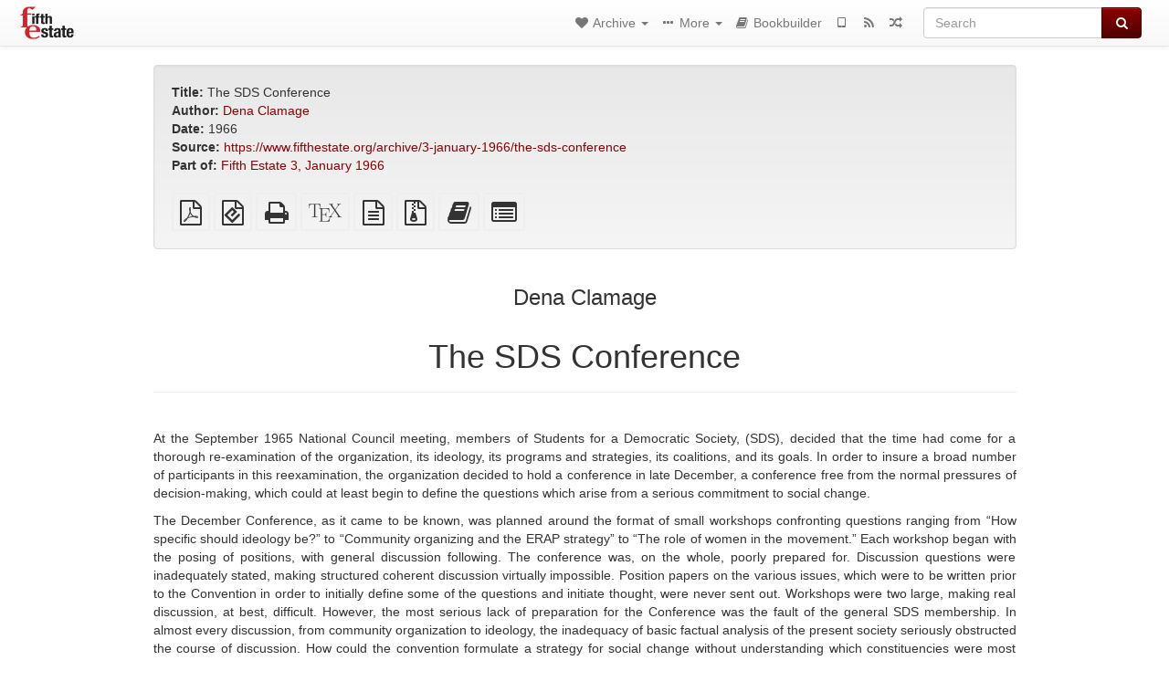

--- FILE ---
content_type: text/html; charset=utf-8
request_url: https://fifthestate.anarchistlibraries.net/library/3-january-1966-the-sds-conference
body_size: 6375
content:
<!DOCTYPE html>
<html lang="en">
  <head>
    <meta charset="utf-8" />
    <meta name="viewport" content="width=device-width, initial-scale=1" />
    <title>The SDS Conference | Fifth Estate Archive</title>
    <meta name="generator" content="AMuseWiki - https://amusewiki.org" />
    <meta name="description" content="Dena Clamage The SDS Conference 1966 Fifth Estate #3, January 1966" />
    <link rel="shortcut icon"
          href="https://fifthestate.anarchistlibraries.net/sitefiles/fifthestate/favicon.ico" />
    
    <link rel="icon"             href="https://fifthestate.anarchistlibraries.net/sitefiles/fifthestate/opengraph.png" type="image/png" />
    <link rel="apple-touch-icon" href="https://fifthestate.anarchistlibraries.net/sitefiles/fifthestate/opengraph.png" type="image/png" />
    <link rel="search" href="https://fifthestate.anarchistlibraries.net/opensearch.xml"
          type="application/opensearchdescription+xml"
          title="Fifth Estate Archive">
    <link rel="alternate" type="application/rss+xml"
          title="Fifth Estate Archive" href="https://fifthestate.anarchistlibraries.net/feed" />
    <link rel="alternate" type="application/atom+xml;profile=opds-catalog;kind=navigation"
          href="https://fifthestate.anarchistlibraries.net/opds" title="OPDS"/>
    

    

    
      <link rel="resourcemap" type="application/rdf+xml" href="https://fifthestate.anarchistlibraries.net/library/3-january-1966-the-sds-conference/ore.rdf"/>
    

    <!-- open graph stanza -->
    <meta property="og:title" content="The SDS Conference" />
    <meta property="og:type" content="article" />
    <meta property="og:article:author" content="Dena Clamage" />
    <meta property="og:image" content="https://fifthestate.anarchistlibraries.net/sitefiles/fifthestate/opengraph.png" />
    <meta property="og:image:width" content="237" />
    <meta property="og:image:height" content="240" />
    <meta property="og:url" content="https://fifthestate.anarchistlibraries.net/library/3-january-1966-the-sds-conference" />
    <meta property="og:site_name" content="Fifth Estate Archive" />
    <meta property="og:description" content="Dena Clamage The SDS Conference 1966 Fifth Estate #3, January 1966" />
    <!-- end graph stanza -->

    <!-- HTML5 Shim and Respond.js IE8 support of HTML5 elements and media queries -->
    <!--[if lt IE 9]>
      <script src="https://oss.maxcdn.com/libs/html5shiv/3.7.0/html5shiv.js"></script>
      <script src="https://oss.maxcdn.com/libs/respond.js/1.4.2/respond.min.js"></script>
    <![endif]-->
    <script src="https://fifthestate.anarchistlibraries.net/static/js/jquery-3.7.0.min.js">
    </script>
    <link rel="stylesheet"
          href="https://fifthestate.anarchistlibraries.net/static/css/bootstrap.amusewiki.css?v=4" />

    <!-- Latest compiled and minified JavaScript -->
    <script src="https://fifthestate.anarchistlibraries.net/static/js/bootstrap.min.js?v=5">
    </script>

    <link rel="stylesheet"
          href="https://fifthestate.anarchistlibraries.net/static/css/fork-awesome.min.css?v=4" />

    <!-- jquery-ui for the highlight effect everywhere and autocompletion
         source in https://fifthestate.anarchistlibraries.net/static/js/jquery-ui-1.13.2.custom/jquery-ui.js -->

    <script src="https://fifthestate.anarchistlibraries.net/static/js/jquery-ui-1.13.2.custom/jquery-ui.min.js?v=2" >
    </script>

    

    
    <link rel="stylesheet" type="text/css"
          href="https://fifthestate.anarchistlibraries.net/static/css/amuse.css?v=9" />

    

    
    <link rel="stylesheet" type="text/css"
          href="https://fifthestate.anarchistlibraries.net/static/css/amusewiki.css?v=45" />
    <script src="https://fifthestate.anarchistlibraries.net/static/js/amuse.js?v=6"></script>
    <script>
      function amw_confirm() { return confirm('Are you sure?') }
    </script>

    
    <link rel="stylesheet" type="text/css"
          href="https://fifthestate.anarchistlibraries.net/sitefiles/fifthestate/local.css" />

    <script src="https://fifthestate.anarchistlibraries.net/sitefiles/fifthestate/local.js">
    </script>    <script src="https://fifthestate.anarchistlibraries.net/static/js/imagesloaded.pkgd.min.js?v=1"></script>
    <script src="https://fifthestate.anarchistlibraries.net/static/js/amw-anchors.js?v=2"></script>
    <script type="application/ld+json">
{
   "@context" : "http://schema.org",
   "@type" : "WebSite",
   "potentialAction" : {
      "@type" : "SearchAction",
      "query-input" : "required name=search_term_string",
      "target" : "https://fifthestate.anarchistlibraries.net/search?query={search_term_string}"
   },
   "url" : "https://fifthestate.anarchistlibraries.net/"
}

    </script>
  </head>
  <body>
    <div id="amw-nav-bar-top" class="navbar navbar-default" role="navigation">
      <div class="container-fluid">
        <div class="navbar-header">
          <button type="button" class="navbar-toggle" data-toggle="collapse"
                  data-target=".navbar-collapse">
            <span class="sr-only">Toggle navigation</span>
            <span class="icon-bar"></span>
            <span class="icon-bar"></span>
            <span class="icon-bar"></span>
          </button>
          <span>          <a class="amw-navlogo" href="https://fifthestate.anarchistlibraries.net/">
            <img src="https://fifthestate.anarchistlibraries.net/sitefiles/fifthestate/navlogo.png"
                 title="Fifth Estate Archive"
                 class="amw-navlogo-img"
                 alt="Fifth Estate Archive" />
          </a>
                    </span>
        </div>
        <div class="navbar-collapse collapse">
          <form class="navbar-form navbar-right"
                method="get" role="search"
                id="formsearchbox" action="https://fifthestate.anarchistlibraries.net/search">
            <div class="form-group">
              <div class="input-group">
		        <input type="text" class="form-control search-autocomplete"
                       aria-label="Search"
                       placeholder="Search"
                       name="query" value=""/>
                <div class="input-group-btn">
                  <button type="submit" class="btn btn-primary">
                    <span class="sr-only">Search</span>
                    <span class="fa fa-search fa-fw"></span>
                  </button>
                </div>
              </div>
            </div>
          </form>
          <ul id="amw-top-nav-right-menu" class="nav navbar-nav navbar-right">
            <li class="dropdown hidden-when-no-toc" style="display:none">
              <a class="amw-navlogo dropdown-toggle" href="#"
                 data-toggle="dropdown"
                 title="Table of Contents">
                <span class="fa fa-list text-primary fa-fw"></span>
                <span class=" visible-xs-inline">
                  Table of Contents
                </span>
                <b class="caret hidden-sm"></b>
              </a>
              <ul id="amw-top-nav-toc" class="dropdown-menu dropdown-menu-left">
              </ul>
            </li>
            <li class="dropdown">
              <a href="#" class="dropdown-toggle"
                 id="amw-top-nav-archive-menu"
                 title="texts by authors, title, topic..."
                 data-toggle="dropdown">
                <span class="fa fa-heart fa-fw"></span>
                <span class="hidden-sm" id="amw-catalog-label">
                  Archive
                </span>
                <b class="caret hidden-sm"></b>
              </a>
              <ul class="dropdown-menu dropdown-menu-left">
	            <li class="active" 
                      id="amw-nav-bar-titles">
                  <a href="https://fifthestate.anarchistlibraries.net/listing"
		             title="texts sorted by title">
                    Titles
                  </a>
                </li>
                
                  <li>
                    <a href="https://fifthestate.anarchistlibraries.net/aggregation">
                      Anthologies and periodicals
                    </a>
                  </li>
                
                
                <li role="presentation" class="divider"></li>
                
                  <li
                                                     id="amw-nav-bar-authors">
                    <a href="https://fifthestate.anarchistlibraries.net/category/author"
		               title="Authors">
                      Authors
                    </a>
                  </li>
                
                
                <li role="presentation" class="divider"
                    id="amw-nav-bar-latest-separator"></li>
                <li
                   id="amw-nav-bar-latest">
                  <a href="https://fifthestate.anarchistlibraries.net/latest"
		             title="Most Recent Additions">
                    Most Recent Additions
                  </a>
                </li>

                

                


                
                
              </ul>
            </li>
            

            
            <li class="dropdown" id="amw-top-nav-specials">
              <a href="#" class="dropdown-toggle"
                 title="about, links..."
                 data-toggle="dropdown">
                <span class="fa fa-ellipsis-h fa-fw"></span>
                <span class="visible-lg-inline visible-xs-inline" id="awm-special-label">
                  More
                </span>
                <b class="caret hidden-sm"></b>
              </a>
              <ul class="dropdown-menu dropdown-menu-left">
                
                <li>
                  <a href="https://fifthestate.anarchistlibraries.net/special/covers">Covers</a>
                </li>
                
                <li>
                  <a href="https://fifthestate.anarchistlibraries.net/special/issues">Issues</a>
                </li>
                
                <li>
                  <a href="https://www.fifthestate.org">Fifth Estate main site</a>
                </li>
                
                <li>
                  <a href="https://www.anarchistlibraries.net">AnarchistLibraries.Net</a>
                </li>
                
              </ul>
            </li>
            

            

            

            
            
            <li  id="amw-top-nav-bookbuilder">
              <a href="https://fifthestate.anarchistlibraries.net/bookbuilder" title="Bookbuilder">
                
                <span class="fa fa-book  fa-fw"></span>
                <span class="visible-lg-inline visible-xs-inline">
                  Bookbuilder
                </span>
                
              </a>
            </li>
            <li id="amw-navbar-opds-link">
              <a href="https://fifthestate.anarchistlibraries.net/help/opds" title="Mobile">
                <span class="fa fa-tablet fa-fw"></span>
                <span class="visible-xs-inline">
                  Mobile applications
                </span>
              </a>
            </li>
            <li id="amw-navbar-feed-link">
              <a href="https://fifthestate.anarchistlibraries.net/feed" title="RSS feed">
                <span class="fa fa-rss fa-fw"></span>
                <span class="visible-xs-inline">
                  RSS feed
                </span>
              </a>
            </li>
            <li id="amw-navbar-opds-random">
              <a href="https://fifthestate.anarchistlibraries.net/random" title="Random">
                <span class="fa fa-random fa-fw"></span>
                <span class="visible-xs-inline">
                  Random
                </span>
              </a>
            </li>
            
            
          </ul>
        </div><!--/.nav-collapse -->
      </div>
    </div>
    <div id="wrap">
      <div id="main"
           role="main"
           class="container clear-top">
      
      


      <div class="row">
        <div id="amw-main-layout-column"
             class="col-sm-12">

          <div id="js-site-settings" style="display:none"
               data-use-named-toc=""></div>



        <div id="widepage-container">
          <div id="widepage">
            
<div class="modal fade" id="myModal" tabindex="-1" role="dialog" aria-labelledby="myModalLabel" aria-hidden="true">
  <div class="modal-dialog">
    <div class="modal-content">
      <div class="modal-header">
        <button type="button" class="close" data-dismiss="modal" aria-hidden="true">Close</button>
        <h4 class="modal-title" id="myModalLabel">
          Table of Contents
        </h4>
      </div>
      <div class="modal-body" id="pop-up-toc"></div>
      <div class="modal-footer center">
        <button type="button" class="btn btn-default center" data-dismiss="modal">
          Close
        </button>
      </div>
    </div>
  </div>
</div>






<div class="row">
  <div class="col-sm-10 col-sm-push-1">


<div lang="en"
     id="page" data-text-json-header-api="https://fifthestate.anarchistlibraries.net/library/3-january-1966-the-sds-conference/json">
  
  
  <div id="preamble-container" class="well">
    <div id="preamble">
    
    <div id="texttitle">
      <span id="texttitle-label">
        <strong>Title:</strong>
      </span>
      The SDS Conference
    </div>
    

          <div id="authors">
      <span id="authors-label">
        <strong>Author:</strong>
      </span>
      
                <a href="https://fifthestate.anarchistlibraries.net/category/author/dena-clamage" class="text-authors-item">Dena Clamage</a>
        
      
      </div>
    

    


    
    <div id="textdate">
      <span id="textdate-label">
        <strong>Date:</strong>
      </span>
      1966
    </div>
    

    
    
    
    

    
    <div id="preamblesrc">
      <span id="preamblesrc-label">
        <strong>Source:</strong>
      </span>
      <a class="text-amuse-link text-amuse-is-single-link" href="https://www.fifthestate.org/archive/3-january-1966/the-sds-conference">https://www.fifthestate.org/archive/3-january-1966/the-sds-conference</a>
    </div>
    

    
    <div id="preamblenotes">
      <span id="preamblenotes-label">
        <strong>Notes:</strong>
      </span>
      Fifth Estate #3, January 1966
    </div>
    

    
      
      
    
      
      
    
      
      
    
      
      
    
      
      
    
      
      
    

    
    

    
      <div class="text-aggregation" data-aggregation-id="3">
        <strong>Part of:</strong>
        <a href="https://fifthestate.anarchistlibraries.net/aggregation/fe-3-january-1966-5230">
          Fifth Estate 3, January 1966
        </a>
      </div>
    
        

    
    
  </div>

  <!-- end of the preamble -->
  
  <div id="downloadformats">
    <div id="downloadformats-title">
      <!-- <strong>Downloads</strong> -->
    </div>
    <div id="downloadformats-list">
      
      
      
      <span  id="pdfgeneric" >
        <span id="download-format-pdf">
          <a href="https://fifthestate.anarchistlibraries.net/library/3-january-1966-the-sds-conference.pdf" class="amw-register-stat"
             rel="nofollow"
             data-amw-register-stat-type="pdf">
            <span class="fa fa-file-pdf-o fa-2x fa-border"
                  aria-hidden="true"
                  title="Plain PDF"
                  ></span><span class="sr-only"> Plain PDF</span></a>
        </span>
      </span>
      
      
      
      <span  id="downloadepub" >
        <span id="download-format-epub">
          <a href="https://fifthestate.anarchistlibraries.net/library/3-january-1966-the-sds-conference.epub" class="amw-register-stat"
             rel="nofollow"
             data-amw-register-stat-type="epub">
            <span class="fa fa-file-epub fa-2x fa-border"
                  aria-hidden="true"
                  title="EPUB (for mobile devices)"
                  ></span><span class="sr-only"> EPUB (for mobile devices)</span></a>
        </span>
      </span>
      
      
      
      <span  id="downloadhtml" >
        <span id="download-format-html">
          <a href="https://fifthestate.anarchistlibraries.net/library/3-january-1966-the-sds-conference.html" class="amw-register-stat"
             rel="nofollow"
             data-amw-register-stat-type="html">
            <span class="fa fa-print fa-2x fa-border"
                  aria-hidden="true"
                  title="Standalone HTML (printer-friendly)"
                  ></span><span class="sr-only"> Standalone HTML (printer-friendly)</span></a>
        </span>
      </span>
      
      
      
      <span  id="downloadtex" >
        <span id="download-format-tex">
          <a href="https://fifthestate.anarchistlibraries.net/library/3-january-1966-the-sds-conference.tex" class="amw-register-stat"
             rel="nofollow"
             data-amw-register-stat-type="tex">
            <span class="fa fa-tex fa-2x fa-border"
                  aria-hidden="true"
                  title="XeLaTeX source"
                  ></span><span class="sr-only"> XeLaTeX source</span></a>
        </span>
      </span>
      
      
      
      <span  id="downloadsrc" >
        <span id="download-format-muse">
          <a href="https://fifthestate.anarchistlibraries.net/library/3-january-1966-the-sds-conference.muse" class="amw-register-stat"
             rel="nofollow"
             data-amw-register-stat-type="muse">
            <span class="fa fa-file-text-o fa-2x fa-border"
                  aria-hidden="true"
                  title="plain text source"
                  ></span><span class="sr-only"> plain text source</span></a>
        </span>
      </span>
      
      
      
      <span  id="downloadzip" >
        <span id="download-format-zip">
          <a href="https://fifthestate.anarchistlibraries.net/library/3-january-1966-the-sds-conference.zip" class="amw-register-stat"
             rel="nofollow"
             data-amw-register-stat-type="zip">
            <span class="fa fa-file-archive-o fa-2x fa-border"
                  aria-hidden="true"
                  title="Source files with attachments"
                  ></span><span class="sr-only"> Source files with attachments</span></a>
        </span>
      </span>
      
      
      
      
        
      
      
      
      
      <span id="book-builder-add-text">
        <a href="https://fifthestate.anarchistlibraries.net/bookbuilder/add/3-january-1966-the-sds-conference"
           id="add-to-bookbuilder"
           rel="nofollow"
           class="amw-register-stat"
           data-amw-register-stat-type="bookbuilder">
          <span class="fa fa-book fa-2x fa-border"
                aria-hidden="true"
                title="Add this text to the bookbuilder"
                ></span><span class="sr-only" >Add this text to the bookbuilder</span></a>
      </span>
      <span id="book-builder-add-text-partial">
        <a href="https://fifthestate.anarchistlibraries.net/library/3-january-1966-the-sds-conference/bbselect?selected=pre-post"
           class="amw-register-stat"
           id="add-to-bookbuilder-partial"
           rel="nofollow"
           data-amw-register-stat-type="bookbuilder">
          <span class="fa fa-list-alt fa-2x fa-border"
                aria-hidden="true"
                title="Select individual parts for the bookbuilder"
                ></span><span class="sr-only" >Select individual parts for the bookbuilder</span></a>
      </span>
      
      
          </div>
  </div>
  

  <script>
   if (!$('#downloadformats-list').children().length) {
       $('#preamble').css('padding-bottom', '0px');
   }
  </script>
  

  </div>
  
  
  <div class="center">
    <div id="amw-title-page-header" class="page-header">
      
      <h3 id="text-author">Dena Clamage</h3>
      
      <h1 id="text-title">The SDS Conference
        
      </h1>
    </div>
  </div>
  
  <div id="htmltextbody">
    
    
    <div id="amw-blog-container-prepended"></div>
    
<div id="thework" dir="ltr">

<p>
At the September 1965 National Council meeting, members of Students for a Democratic Society, (SDS), decided that the time had come for a thorough re-examination of the organization, its ideology, its programs and strategies, its coalitions, and its goals. In order to insure a broad number of participants in this reexamination, the organization decided to hold a conference in late December, a conference free from the normal pressures of decision-making, which could at least begin to define the questions which arise from a serious commitment to social change.
</p>

<p>
The December Conference, as it came to be known, was planned around the format of small workshops confronting questions ranging from “How specific should ideology be?” to “Community organizing and the ERAP strategy” to “The role of women in the movement.” Each workshop began with the posing of positions, with general discussion following. The conference was, on the whole, poorly prepared for. Discussion questions were inadequately stated, making structured coherent discussion virtually impossible. Position papers on the various issues, which were to be written prior to the Convention in order to initially define some of the questions and initiate thought, were never sent out. Workshops were two large, making real discussion, at best, difficult. However, the most serious lack of preparation for the Conference was the fault of the general SDS membership. In almost every discussion, from community organization to ideology, the inadequacy of basic factual analysis of the present society seriously obstructed the course of discussion. How could the convention formulate a strategy for social change without understanding which constituencies were most oppressed by the present society, which constituencies most responsive to ideas for social change? How could the convention formulate an approach to community without understanding the basic facts about automation, unemployment, the flexibility of the present system? How could the convention define and cope with U.S. “imperialism” without understanding the history of U.S. foreign policy, the nature of the US economy, the nature of the Third World?
</p>

<p>
To combat this problem, a research and education program was adopted by the National Council on the following four assumptions:
</p>

<p>
(1) The movement has a very shallow and poorly-grounded analysis of contemporary society. Because of this, it is impossible to formulate a realistic SDS ideology or a realistic strategy and program for social change.
</p>

<p>
(2) There is a need for membership education and a high level of internal discussion on substantive issues of theory, values, strategy, and program.
</p>

<p>
(3) The pace and demands of action tend to pre-empt resources for other aspects of the organization’s work, in particular from its education responsibilities.
</p>

<p>
(4) It is necessary to set up a separate national research center which can stimulate and facilitate a local educational drive.
</p>

<p>
The December Conference, by providing time for such pre-discussion, greatly facilitated the work of the National Council. Also, it conclusively revealed to us our profound ignorance and our vital need for self-education, followed by a great deal of deep thinking. That is enough for now.
</p>

</div>


  </div>

  <script>
   /* don't load it at document ready, but right now, otherwise Chrome will not jump */
   use_named_toc();
  </script>

  <div class="clearfix"></div>
  <div id="text-optional-footer"></div>

  


  
  

  
  <div>  </div>
  

  
</div>

  </div>
  <div class="col-sm-pull-10 col-sm-1">
    <div class="hidden-xs" style="height: 100px">
    </div>
    
  </div>
  <div class="col-sm-1">
    <div class="hidden-xs" style="height: 100px">
    </div>
    
  </div>
</div>




<script type="text/javascript">
    $(document).ready(function() {
        $('.amw-register-stat').click(function() {
            $.ajax({
                type: 'POST',
                data: {
                    id: 10704,
                    type: $(this).data('amw-register-stat-type'),
                },
                url: 'https://fifthestate.anarchistlibraries.net/stats/register',
            });
        });
    });
</script>





<script src="https://fifthestate.anarchistlibraries.net/static/js/amw-footnotes.js?v=1"></script>
<script type="text/javascript">
$(document).ready(function() {
    $(".footnotebody").click(function() {
        var source = $(this).attr('id');
        var target = source.replace(/fn/, '#fn_back');
        $(target).effect("highlight", {}, 10000);
    });
    $(".footnote").click(function() {
        var source = $(this).attr('id');
        var target = source.replace(/fn_back/, '#fn');
        $(target).effect("highlight", {}, 10000);
    });
});

$(document).ready(function () {
    var api = $('#page').data('text-json-header-api');
    if (api) {
        // console.log("Api is " + api);
        $.ajax({
            url: api,
            dataType: 'json',
            success: function(response) {
                if (response.centerchapter) {
                    $('#page h1,#page h2,#page h3').css('text-align', 'center');
                }
                if (response.centersection) {
                    $('#page h1,#page h2,#page h3,#page h4,#page h5,#page h6').css('text-align', 'center');
                }
            }
        });
    }
});

</script>


          </div>
        </div>
          <div>&nbsp;</div>
          <div>&nbsp;</div>
        </div>
        
        
      </div>
      <!-- end of row  -->
      
      <div class="clearfix">&nbsp;</div>
      <div class="clearfix">&nbsp;</div>
    </div><!-- end of main -->
    </div><!-- end of wrap -->
    <div id="footer" role="contentinfo">
      <div class="footer">
        <div class="center">
        <span id="amw-footer-link-random">
          <a href="https://fifthestate.anarchistlibraries.net/random" title="Random">Random</a>
        </span>
        <span id="amw-footer-link-random-sep">|</span>
        <span id="amw-footer-link-feeds">
          <a href="https://fifthestate.anarchistlibraries.net/feed">RSS feed</a>
        </span>
        <span id="amw-footer-link-feeds-sep">|</span>
        <span id="amw-footer-link-library">
      <a href="https://fifthestate.anarchistlibraries.net/listing"
		 title="texts sorted by title">Titles</a>
        </span>

        
          <span id="amw-footer-link-authors-sep">|</span>
          <span id="amw-footer-link-authors">
            <a href="https://fifthestate.anarchistlibraries.net/category/author"
		       title="Authors">Authors</a>
          </span>
        

        <span id="amw-footer-link-latest-sep">|</span>
        <span id="amw-footer-link-latest">
      <a href="https://fifthestate.anarchistlibraries.net/latest">Most Recent Additions</a>
        </span>
        <span id="amw-footer-link-opds-sep">|</span>
        <span id="amw-footer-link-opds">
      <a href="https://fifthestate.anarchistlibraries.net/help/opds">Mobile</a>
        </span>
      
        </div>
        
      </div>
    </div>
    <script src="https://fifthestate.anarchistlibraries.net/static/js/amw-autosuggest.js"></script>
    <script src="https://fifthestate.anarchistlibraries.net/static/js/amw-navbar.js?v=3"></script>
    <script>
     $(document).ready(function() {
         var urlregex = /^https?:\/\/\S+$/
         $('div.caption').each(function() {
             var el = $(this);
             var url = el.text();
             if (urlregex.test(url)) {
                 console.log("Looks like an URL: " + url);
                 var img = el.parent().find('img.embedimg')
                 if (img) {
                     el.remove();
                     img.wrap($("<a>").attr('href', url));
                 }
             }
         });
     });
    </script>
  </body>
</html>

